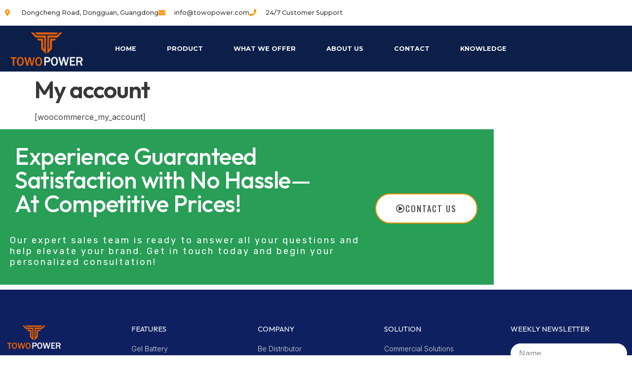

--- FILE ---
content_type: text/css
request_url: https://towopower.com/wp-content/cache/min/1/wp-content/plugins/claim-shortcode-plugin/claim-shortcode.css?ver=1769753088
body_size: 528
content:
.claim{width:100%;margin:20px 0;padding:20px 15px 15px;border-radius:5px;overflow:hidden;position:relative}.claim svg{position:absolute;top:-60px;right:-60px;width:120px;height:120px;opacity:.1}.claim-true{background-color:var(--claim-true-bg-color,#e6f3e6);border:1px solid var(--claim-true-bg-color,#c1e9c1)}.claim-true svg{color:var(--claim-true-text-color,#2e8b57)}.claim-true .claim-true-or-false{color:var(--claim-true-text-color,#2e8b57)}.claim-false{background-color:var(--claim-false-bg-color,#f8e6e6);border:1px solid var(--claim-false-bg-color,#f1c1c1)}.claim-false svg{color:var(--claim-false-text-color,#dc143c)}.claim-false .claim-true-or-false{color:var(--claim-false-text-color,#dc143c)}.claim .claim-true-or-false{font-weight:700;margin-left:10px}.claim p{margin-top:0;margin-bottom:5px;position:relative;z-index:1}.claim b{font-size:1.1em}.post-quiz-relationship-link{font-size:1.4rem;text-align:center}.quiz-list{display:grid;grid-template-columns:repeat(2,1fr);gap:2rem;max-width:100%;margin:0 auto;box-sizing:border-box}@media (max-width:40rem){.quiz-list{grid-template-columns:1fr}}.quiz-list .quiz-container{width:100%;margin:0 auto;border:.2rem solid #ddd;border-radius:.8rem;padding:3rem;box-shadow:0 .4rem 1.2rem rgba(0,0,0,.1);background:#fefefe;transition:all 0.3s ease;position:relative}.quiz-list .quiz-container .quiz-question{font-size:1.8rem;font-weight:700;margin:0 0 2rem;letter-spacing:0;line-height:1.6}.quiz-list .quiz-container .quiz-option{position:relative;margin:1rem 0}.quiz-list .quiz-container .quiz-option .quiz-input{display:none}.quiz-list .quiz-container .quiz-option label{display:block;padding:1.2rem;font-size:1.6rem;background-color:#f0f0f0;border:.1rem solid #ddd;border-radius:.5rem;cursor:pointer;transition:background-color 0.3s ease,transform 0.2s ease}.quiz-list .quiz-container .quiz-option label:hover{background-color:#e0e0e0;transform:scale(1.02)}.quiz-list .quiz-container .quiz-option .feedback{display:none;margin-top:1rem;padding:.8rem;border-radius:.5rem;font-size:1.6rem;opacity:0;transform:scale(.95);transition:opacity 0.4s ease,transform 0.4s ease}.quiz-list .quiz-container .quiz-option .feedback.correct{background-color:#d4edda;color:#155724;border:.1rem solid #c3e6cb}.quiz-list .quiz-container .quiz-option .feedback.incorrect{background-color:#f8d7da;color:#721c24;border:.1rem solid #f5c6cb}.quiz-list .quiz-container .quiz-option .quiz-input:checked+label+.feedback{display:block;opacity:1;transform:scale(1)}.quiz-list .quiz-container .quiz-option .quiz-input:checked+label+.feedback.active{display:none;opacity:0;transform:scale(.95)}.quiz-list .quiz-container .quiz-toggle-input{display:none}.quiz-list .quiz-container .quiz-toggle-label{display:none;cursor:pointer;color:#0073aa;font-size:1.4rem;margin-top:1.5rem;display:flex;align-items:center;transition:color 0.3s ease}.quiz-list .quiz-container .quiz-toggle-label:hover{color:#005177}.quiz-list .quiz-container .quiz-toggle-label .toggle-text::after{content:' Show explanation'}.quiz-list .quiz-container .quiz-toggle-label svg{margin-left:.5rem;transition:transform 0.3s ease;width:1.6rem;height:1.6rem}.quiz-list .quiz-container .quiz-input.correct-input:checked~.quiz-toggle-input+.quiz-toggle-label{display:flex}.quiz-list .quiz-container .quiz-toggle-input:checked+.quiz-toggle-label .toggle-text::after{content:' Hide explanation'}.quiz-list .quiz-container .quiz-toggle-input:checked+.quiz-toggle-label svg{transform:rotate(180deg)}.quiz-list .quiz-container .quiz-explanation{display:none;margin-top:2rem;padding:1.5rem;background-color:#e9f7ef;color:#155724;border:.1rem solid #c3e6cb;border-radius:.5rem;font-size:1.6rem;opacity:0;max-height:0;transition:opacity 0.5s ease,max-height 0.5s ease;overflow:hidden}.quiz-toggle-input:checked~.quiz-explanation{display:block;opacity:1;max-height:50rem}

--- FILE ---
content_type: text/css
request_url: https://towopower.com/wp-content/uploads/elementor/css/post-1853.css?ver=1769752459
body_size: 788
content:
.elementor-1853 .elementor-element.elementor-element-66fd56d7{transition:background 0.3s, border 0.3s, border-radius 0.3s, box-shadow 0.3s;padding:0px 0px 0px 0px;}.elementor-1853 .elementor-element.elementor-element-66fd56d7 > .elementor-background-overlay{transition:background 0.3s, border-radius 0.3s, opacity 0.3s;}.elementor-1853 .elementor-element.elementor-element-63b1d446 > .elementor-container{min-height:5px;}.elementor-1853 .elementor-element.elementor-element-63b1d446{margin-top:0px;margin-bottom:0px;}.elementor-1853 .elementor-element.elementor-element-597bd14f .elementor-icon-list-items:not(.elementor-inline-items) .elementor-icon-list-item:not(:last-child){padding-block-end:calc(30px/2);}.elementor-1853 .elementor-element.elementor-element-597bd14f .elementor-icon-list-items:not(.elementor-inline-items) .elementor-icon-list-item:not(:first-child){margin-block-start:calc(30px/2);}.elementor-1853 .elementor-element.elementor-element-597bd14f .elementor-icon-list-items.elementor-inline-items .elementor-icon-list-item{margin-inline:calc(30px/2);}.elementor-1853 .elementor-element.elementor-element-597bd14f .elementor-icon-list-items.elementor-inline-items{margin-inline:calc(-30px/2);}.elementor-1853 .elementor-element.elementor-element-597bd14f .elementor-icon-list-items.elementor-inline-items .elementor-icon-list-item:after{inset-inline-end:calc(-30px/2);}.elementor-1853 .elementor-element.elementor-element-597bd14f .elementor-icon-list-icon i{color:var( --e-global-color-d49ac81 );transition:color 0.3s;}.elementor-1853 .elementor-element.elementor-element-597bd14f .elementor-icon-list-icon svg{fill:var( --e-global-color-d49ac81 );transition:fill 0.3s;}.elementor-1853 .elementor-element.elementor-element-597bd14f .elementor-icon-list-item:hover .elementor-icon-list-icon i{color:var( --e-global-color-332724a );}.elementor-1853 .elementor-element.elementor-element-597bd14f .elementor-icon-list-item:hover .elementor-icon-list-icon svg{fill:var( --e-global-color-332724a );}.elementor-1853 .elementor-element.elementor-element-597bd14f{--e-icon-list-icon-size:14px;--icon-vertical-offset:0px;}.elementor-1853 .elementor-element.elementor-element-597bd14f .elementor-icon-list-icon{padding-inline-end:10px;}.elementor-1853 .elementor-element.elementor-element-597bd14f .elementor-icon-list-item > .elementor-icon-list-text, .elementor-1853 .elementor-element.elementor-element-597bd14f .elementor-icon-list-item > a{font-family:"Montserrat", Sans-serif;font-size:0.8em;font-weight:500;line-height:2.5em;}.elementor-1853 .elementor-element.elementor-element-597bd14f .elementor-icon-list-text{color:var( --e-global-color-secondary );transition:color 0.3s;}.elementor-1853 .elementor-element.elementor-element-2a041da0{--grid-template-columns:repeat(0, auto);--icon-size:15px;--grid-column-gap:11px;--grid-row-gap:0px;}.elementor-1853 .elementor-element.elementor-element-2a041da0 .elementor-widget-container{text-align:center;}.elementor-1853 .elementor-element.elementor-element-2a041da0 > .elementor-widget-container{margin:0px 0px 0px 0px;padding:0px 0px 0px 0px;}.elementor-1853 .elementor-element.elementor-element-2a041da0 .elementor-social-icon{background-color:rgba(0,0,0,0);}.elementor-1853 .elementor-element.elementor-element-2a041da0 .elementor-social-icon i{color:var( --e-global-color-text );}.elementor-1853 .elementor-element.elementor-element-2a041da0 .elementor-social-icon svg{fill:var( --e-global-color-text );}.elementor-1853 .elementor-element.elementor-element-2a041da0 .elementor-social-icon:hover{background-color:#2c93f5;}.elementor-1853 .elementor-element.elementor-element-4749c74d > .elementor-container > .elementor-column > .elementor-widget-wrap{align-content:center;align-items:center;}.elementor-1853 .elementor-element.elementor-element-4749c74d:not(.elementor-motion-effects-element-type-background), .elementor-1853 .elementor-element.elementor-element-4749c74d > .elementor-motion-effects-container > .elementor-motion-effects-layer{background-color:#0C1F49;}.elementor-1853 .elementor-element.elementor-element-4749c74d{border-style:none;transition:background 0.3s, border 0.3s, border-radius 0.3s, box-shadow 0.3s;margin-top:0px;margin-bottom:0px;}.elementor-1853 .elementor-element.elementor-element-4749c74d > .elementor-background-overlay{transition:background 0.3s, border-radius 0.3s, opacity 0.3s;}.elementor-1853 .elementor-element.elementor-element-15af194 img{max-width:94%;height:73px;}.elementor-1853 .elementor-element.elementor-element-1168c3e5 .elementor-menu-toggle{margin-right:auto;}.elementor-1853 .elementor-element.elementor-element-1168c3e5 .elementor-nav-menu .elementor-item{font-family:"Montserrat", Sans-serif;font-size:0.8em;font-weight:700;text-transform:uppercase;}.elementor-1853 .elementor-element.elementor-element-1168c3e5 .elementor-nav-menu--main .elementor-item{color:#ffffff;fill:#ffffff;padding-left:31px;padding-right:31px;padding-top:18px;padding-bottom:18px;}.elementor-1853 .elementor-element.elementor-element-1168c3e5 .elementor-nav-menu--main .elementor-item:hover,
					.elementor-1853 .elementor-element.elementor-element-1168c3e5 .elementor-nav-menu--main .elementor-item.elementor-item-active,
					.elementor-1853 .elementor-element.elementor-element-1168c3e5 .elementor-nav-menu--main .elementor-item.highlighted,
					.elementor-1853 .elementor-element.elementor-element-1168c3e5 .elementor-nav-menu--main .elementor-item:focus{color:#2b89ff;}.elementor-1853 .elementor-element.elementor-element-1168c3e5 .elementor-nav-menu--main:not(.e--pointer-framed) .elementor-item:before,
					.elementor-1853 .elementor-element.elementor-element-1168c3e5 .elementor-nav-menu--main:not(.e--pointer-framed) .elementor-item:after{background-color:#f1f1f1;}.elementor-1853 .elementor-element.elementor-element-1168c3e5 .e--pointer-framed .elementor-item:before,
					.elementor-1853 .elementor-element.elementor-element-1168c3e5 .e--pointer-framed .elementor-item:after{border-color:#f1f1f1;}.elementor-1853 .elementor-element.elementor-element-1168c3e5 div.elementor-menu-toggle{color:#ffffff;}.elementor-1853 .elementor-element.elementor-element-1168c3e5 div.elementor-menu-toggle svg{fill:#ffffff;}.elementor-theme-builder-content-area{height:400px;}.elementor-location-header:before, .elementor-location-footer:before{content:"";display:table;clear:both;}@media(min-width:768px){.elementor-1853 .elementor-element.elementor-element-661e553e{width:64.733%;}.elementor-1853 .elementor-element.elementor-element-39549575{width:35.267%;}.elementor-1853 .elementor-element.elementor-element-6ed37e0d{width:15%;}.elementor-1853 .elementor-element.elementor-element-10efdfa8{width:85%;}}@media(max-width:1024px){.elementor-1853 .elementor-element.elementor-element-66fd56d7{padding:0px 20px 0px 20px;}.elementor-1853 .elementor-element.elementor-element-4749c74d{padding:10px 10px 10px 10px;}.elementor-1853 .elementor-element.elementor-element-1168c3e5 .elementor-nav-menu--main > .elementor-nav-menu > li > .elementor-nav-menu--dropdown, .elementor-1853 .elementor-element.elementor-element-1168c3e5 .elementor-nav-menu__container.elementor-nav-menu--dropdown{margin-top:13px !important;}}@media(max-width:767px){.elementor-1853 .elementor-element.elementor-element-66fd56d7{padding:20px 20px 20px 20px;}.elementor-1853 .elementor-element.elementor-element-7f8b1f86{width:100%;}.elementor-1853 .elementor-element.elementor-element-661e553e{width:33%;}.elementor-1853 .elementor-element.elementor-element-597bd14f{--e-icon-list-icon-size:25px;}.elementor-1853 .elementor-element.elementor-element-39549575{width:33%;}.elementor-1853 .elementor-element.elementor-element-4749c74d{padding:20px 20px 20px 20px;}.elementor-1853 .elementor-element.elementor-element-6ed37e0d{width:80%;}.elementor-1853 .elementor-element.elementor-element-10efdfa8{width:20%;}}@media(max-width:1024px) and (min-width:768px){.elementor-1853 .elementor-element.elementor-element-7f8b1f86{width:80%;}}

--- FILE ---
content_type: text/css
request_url: https://towopower.com/wp-content/uploads/elementor/css/post-1856.css?ver=1769752459
body_size: 1492
content:
.elementor-1856 .elementor-element.elementor-element-91b22ff > .elementor-container{max-width:1000px;}.elementor-1856 .elementor-element.elementor-element-91b22ff{transition:background 0.3s, border 0.3s, border-radius 0.3s, box-shadow 0.3s;margin-top:0px;margin-bottom:0px;padding:0px 0px 0px 0px;}.elementor-1856 .elementor-element.elementor-element-91b22ff > .elementor-background-overlay{transition:background 0.3s, border-radius 0.3s, opacity 0.3s;}.elementor-1856 .elementor-element.elementor-element-e90cc31:not(.elementor-motion-effects-element-type-background) > .elementor-widget-wrap, .elementor-1856 .elementor-element.elementor-element-e90cc31 > .elementor-widget-wrap > .elementor-motion-effects-container > .elementor-motion-effects-layer{background-color:#289E57;}.elementor-1856 .elementor-element.elementor-element-e90cc31 > .elementor-element-populated{transition:background 0.3s, border 0.3s, border-radius 0.3s, box-shadow 0.3s;}.elementor-1856 .elementor-element.elementor-element-e90cc31 > .elementor-element-populated > .elementor-background-overlay{transition:background 0.3s, border-radius 0.3s, opacity 0.3s;}.elementor-1856 .elementor-element.elementor-element-259cf877 > .elementor-widget-container{margin:0px 0px 0px 0px;padding:20px 20px 20px 20px;}.elementor-1856 .elementor-element.elementor-element-259cf877{text-align:start;}.elementor-1856 .elementor-element.elementor-element-259cf877 .elementor-heading-title{font-size:3rem;font-weight:500;line-height:1em;color:#ffffff;}.elementor-1856 .elementor-element.elementor-element-dcae2be > .elementor-widget-container{margin:0px 0px 0px 0px;padding:0px 10px 10px 10px;}.elementor-1856 .elementor-element.elementor-element-dcae2be{text-align:start;font-family:"Rubik", Sans-serif;font-size:18px;letter-spacing:3px;color:var( --e-global-color-text );}.elementor-1856 .elementor-element.elementor-element-637b1ae:not(.elementor-motion-effects-element-type-background) > .elementor-widget-wrap, .elementor-1856 .elementor-element.elementor-element-637b1ae > .elementor-widget-wrap > .elementor-motion-effects-container > .elementor-motion-effects-layer{background-color:#289E57;}.elementor-1856 .elementor-element.elementor-element-637b1ae > .elementor-element-populated{transition:background 0.3s, border 0.3s, border-radius 0.3s, box-shadow 0.3s;}.elementor-1856 .elementor-element.elementor-element-637b1ae > .elementor-element-populated > .elementor-background-overlay{transition:background 0.3s, border-radius 0.3s, opacity 0.3s;}.elementor-1856 .elementor-element.elementor-element-5865cb74 .elementor-button{background-color:var( --e-global-color-text );font-family:"Oswald", Sans-serif;font-size:17px;font-weight:400;text-transform:uppercase;fill:var( --e-global-color-secondary );color:var( --e-global-color-secondary );border-style:solid;border-width:2px 2px 2px 2px;border-color:var( --e-global-color-d49ac81 );border-radius:100px 100px 100px 100px;}.elementor-1856 .elementor-element.elementor-element-5865cb74 .elementor-button:hover, .elementor-1856 .elementor-element.elementor-element-5865cb74 .elementor-button:focus{background-color:rgba(32,0,45,0);color:#ffffff;border-color:#ffffff;}.elementor-1856 .elementor-element.elementor-element-5865cb74 > .elementor-widget-container{margin:120px 0px 0px 0px;}.elementor-1856 .elementor-element.elementor-element-5865cb74 .elementor-button-content-wrapper{flex-direction:row;}.elementor-1856 .elementor-element.elementor-element-5865cb74 .elementor-button .elementor-button-content-wrapper{gap:18px;}.elementor-1856 .elementor-element.elementor-element-5865cb74 .elementor-button:hover svg, .elementor-1856 .elementor-element.elementor-element-5865cb74 .elementor-button:focus svg{fill:#ffffff;}.elementor-1856 .elementor-element.elementor-element-d0888d3 > .elementor-container{min-height:127px;}.elementor-1856 .elementor-element.elementor-element-d0888d3{transition:background 0.3s, border 0.3s, border-radius 0.3s, box-shadow 0.3s;margin-top:0px;margin-bottom:0px;padding:0px 0px 0px 0px;}.elementor-1856 .elementor-element.elementor-element-d0888d3 > .elementor-background-overlay{transition:background 0.3s, border-radius 0.3s, opacity 0.3s;}.elementor-1856 .elementor-element.elementor-element-6a42164:not(.elementor-motion-effects-element-type-background) > .elementor-widget-wrap, .elementor-1856 .elementor-element.elementor-element-6a42164 > .elementor-widget-wrap > .elementor-motion-effects-container > .elementor-motion-effects-layer{background-color:var( --e-global-color-text );}.elementor-1856 .elementor-element.elementor-element-6a42164 > .elementor-element-populated{transition:background 0.3s, border 0.3s, border-radius 0.3s, box-shadow 0.3s;}.elementor-1856 .elementor-element.elementor-element-6a42164 > .elementor-element-populated > .elementor-background-overlay{transition:background 0.3s, border-radius 0.3s, opacity 0.3s;}.elementor-1856 .elementor-element.elementor-element-0dd8bd5:not(.elementor-motion-effects-element-type-background), .elementor-1856 .elementor-element.elementor-element-0dd8bd5 > .elementor-motion-effects-container > .elementor-motion-effects-layer{background-color:#0F2060;}.elementor-1856 .elementor-element.elementor-element-0dd8bd5{transition:background 0.3s, border 0.3s, border-radius 0.3s, box-shadow 0.3s;margin-top:10px;margin-bottom:0px;padding:60px 0px 0px 0px;}.elementor-1856 .elementor-element.elementor-element-0dd8bd5 > .elementor-background-overlay{transition:background 0.3s, border-radius 0.3s, opacity 0.3s;}.elementor-1856 .elementor-element.elementor-element-6f7025c7{text-align:start;}.elementor-1856 .elementor-element.elementor-element-6f7025c7 img{width:120px;}.elementor-1856 .elementor-element.elementor-element-7e43bd51 > .elementor-widget-container{margin:40px 0px 0px 0px;}.elementor-1856 .elementor-element.elementor-element-7e43bd51 .elementor-icon-list-items:not(.elementor-inline-items) .elementor-icon-list-item:not(:last-child){padding-block-end:calc(21px/2);}.elementor-1856 .elementor-element.elementor-element-7e43bd51 .elementor-icon-list-items:not(.elementor-inline-items) .elementor-icon-list-item:not(:first-child){margin-block-start:calc(21px/2);}.elementor-1856 .elementor-element.elementor-element-7e43bd51 .elementor-icon-list-items.elementor-inline-items .elementor-icon-list-item{margin-inline:calc(21px/2);}.elementor-1856 .elementor-element.elementor-element-7e43bd51 .elementor-icon-list-items.elementor-inline-items{margin-inline:calc(-21px/2);}.elementor-1856 .elementor-element.elementor-element-7e43bd51 .elementor-icon-list-items.elementor-inline-items .elementor-icon-list-item:after{inset-inline-end:calc(-21px/2);}.elementor-1856 .elementor-element.elementor-element-7e43bd51 .elementor-icon-list-icon i{color:var( --e-global-color-332724a );transition:color 0.3s;}.elementor-1856 .elementor-element.elementor-element-7e43bd51 .elementor-icon-list-icon svg{fill:var( --e-global-color-332724a );transition:fill 0.3s;}.elementor-1856 .elementor-element.elementor-element-7e43bd51{--e-icon-list-icon-size:18px;--icon-vertical-offset:0px;}.elementor-1856 .elementor-element.elementor-element-7e43bd51 .elementor-icon-list-icon{padding-inline-end:19px;}.elementor-1856 .elementor-element.elementor-element-7e43bd51 .elementor-icon-list-item > .elementor-icon-list-text, .elementor-1856 .elementor-element.elementor-element-7e43bd51 .elementor-icon-list-item > a{font-size:14px;font-weight:400;}.elementor-1856 .elementor-element.elementor-element-7e43bd51 .elementor-icon-list-text{color:rgba(255,255,255,0.8);transition:color 0.3s;}.elementor-1856 .elementor-element.elementor-element-69698bc4 .elementor-heading-title{font-size:15px;font-weight:400;text-transform:uppercase;color:#ffffff;}.elementor-1856 .elementor-element.elementor-element-6e675824 .elementor-icon-list-items:not(.elementor-inline-items) .elementor-icon-list-item:not(:last-child){padding-block-end:calc(5px/2);}.elementor-1856 .elementor-element.elementor-element-6e675824 .elementor-icon-list-items:not(.elementor-inline-items) .elementor-icon-list-item:not(:first-child){margin-block-start:calc(5px/2);}.elementor-1856 .elementor-element.elementor-element-6e675824 .elementor-icon-list-items.elementor-inline-items .elementor-icon-list-item{margin-inline:calc(5px/2);}.elementor-1856 .elementor-element.elementor-element-6e675824 .elementor-icon-list-items.elementor-inline-items{margin-inline:calc(-5px/2);}.elementor-1856 .elementor-element.elementor-element-6e675824 .elementor-icon-list-items.elementor-inline-items .elementor-icon-list-item:after{inset-inline-end:calc(-5px/2);}.elementor-1856 .elementor-element.elementor-element-6e675824 .elementor-icon-list-icon i{transition:color 0.3s;}.elementor-1856 .elementor-element.elementor-element-6e675824 .elementor-icon-list-icon svg{transition:fill 0.3s;}.elementor-1856 .elementor-element.elementor-element-6e675824{--e-icon-list-icon-size:6px;--icon-vertical-offset:0px;}.elementor-1856 .elementor-element.elementor-element-6e675824 .elementor-icon-list-icon{padding-inline-end:0px;}.elementor-1856 .elementor-element.elementor-element-6e675824 .elementor-icon-list-item > .elementor-icon-list-text, .elementor-1856 .elementor-element.elementor-element-6e675824 .elementor-icon-list-item > a{font-size:14px;font-weight:300;}.elementor-1856 .elementor-element.elementor-element-6e675824 .elementor-icon-list-text{color:var( --e-global-color-4d462f5 );transition:color 0.3s;}.elementor-1856 .elementor-element.elementor-element-7be97edf .elementor-heading-title{font-size:15px;font-weight:400;text-transform:uppercase;color:#ffffff;}.elementor-1856 .elementor-element.elementor-element-23be3f5c .elementor-icon-list-items:not(.elementor-inline-items) .elementor-icon-list-item:not(:last-child){padding-block-end:calc(5px/2);}.elementor-1856 .elementor-element.elementor-element-23be3f5c .elementor-icon-list-items:not(.elementor-inline-items) .elementor-icon-list-item:not(:first-child){margin-block-start:calc(5px/2);}.elementor-1856 .elementor-element.elementor-element-23be3f5c .elementor-icon-list-items.elementor-inline-items .elementor-icon-list-item{margin-inline:calc(5px/2);}.elementor-1856 .elementor-element.elementor-element-23be3f5c .elementor-icon-list-items.elementor-inline-items{margin-inline:calc(-5px/2);}.elementor-1856 .elementor-element.elementor-element-23be3f5c .elementor-icon-list-items.elementor-inline-items .elementor-icon-list-item:after{inset-inline-end:calc(-5px/2);}.elementor-1856 .elementor-element.elementor-element-23be3f5c .elementor-icon-list-icon i{transition:color 0.3s;}.elementor-1856 .elementor-element.elementor-element-23be3f5c .elementor-icon-list-icon svg{transition:fill 0.3s;}.elementor-1856 .elementor-element.elementor-element-23be3f5c{--e-icon-list-icon-size:6px;--icon-vertical-offset:0px;}.elementor-1856 .elementor-element.elementor-element-23be3f5c .elementor-icon-list-icon{padding-inline-end:0px;}.elementor-1856 .elementor-element.elementor-element-23be3f5c .elementor-icon-list-item > .elementor-icon-list-text, .elementor-1856 .elementor-element.elementor-element-23be3f5c .elementor-icon-list-item > a{font-size:14px;font-weight:300;}.elementor-1856 .elementor-element.elementor-element-23be3f5c .elementor-icon-list-text{color:var( --e-global-color-4d462f5 );transition:color 0.3s;}.elementor-1856 .elementor-element.elementor-element-13dd1520 .elementor-heading-title{font-size:15px;font-weight:400;text-transform:uppercase;color:#ffffff;}.elementor-1856 .elementor-element.elementor-element-2a29b3da .elementor-icon-list-items:not(.elementor-inline-items) .elementor-icon-list-item:not(:last-child){padding-block-end:calc(5px/2);}.elementor-1856 .elementor-element.elementor-element-2a29b3da .elementor-icon-list-items:not(.elementor-inline-items) .elementor-icon-list-item:not(:first-child){margin-block-start:calc(5px/2);}.elementor-1856 .elementor-element.elementor-element-2a29b3da .elementor-icon-list-items.elementor-inline-items .elementor-icon-list-item{margin-inline:calc(5px/2);}.elementor-1856 .elementor-element.elementor-element-2a29b3da .elementor-icon-list-items.elementor-inline-items{margin-inline:calc(-5px/2);}.elementor-1856 .elementor-element.elementor-element-2a29b3da .elementor-icon-list-items.elementor-inline-items .elementor-icon-list-item:after{inset-inline-end:calc(-5px/2);}.elementor-1856 .elementor-element.elementor-element-2a29b3da .elementor-icon-list-icon i{transition:color 0.3s;}.elementor-1856 .elementor-element.elementor-element-2a29b3da .elementor-icon-list-icon svg{transition:fill 0.3s;}.elementor-1856 .elementor-element.elementor-element-2a29b3da{--e-icon-list-icon-size:6px;--icon-vertical-offset:0px;}.elementor-1856 .elementor-element.elementor-element-2a29b3da .elementor-icon-list-icon{padding-inline-end:0px;}.elementor-1856 .elementor-element.elementor-element-2a29b3da .elementor-icon-list-item > .elementor-icon-list-text, .elementor-1856 .elementor-element.elementor-element-2a29b3da .elementor-icon-list-item > a{font-size:14px;font-weight:300;}.elementor-1856 .elementor-element.elementor-element-2a29b3da .elementor-icon-list-text{color:var( --e-global-color-4d462f5 );transition:color 0.3s;}.elementor-1856 .elementor-element.elementor-element-541794e0 .elementor-heading-title{font-size:15px;font-weight:400;text-transform:uppercase;color:#ffffff;}.elementor-1856 .elementor-element.elementor-element-2869a04d .elementor-field-group{padding-right:calc( 10px/2 );padding-left:calc( 10px/2 );margin-bottom:10px;}.elementor-1856 .elementor-element.elementor-element-2869a04d .elementor-form-fields-wrapper{margin-left:calc( -10px/2 );margin-right:calc( -10px/2 );margin-bottom:-10px;}.elementor-1856 .elementor-element.elementor-element-2869a04d .elementor-field-group.recaptcha_v3-bottomleft, .elementor-1856 .elementor-element.elementor-element-2869a04d .elementor-field-group.recaptcha_v3-bottomright{margin-bottom:0;}body.rtl .elementor-1856 .elementor-element.elementor-element-2869a04d .elementor-labels-inline .elementor-field-group > label{padding-left:0px;}body:not(.rtl) .elementor-1856 .elementor-element.elementor-element-2869a04d .elementor-labels-inline .elementor-field-group > label{padding-right:0px;}body .elementor-1856 .elementor-element.elementor-element-2869a04d .elementor-labels-above .elementor-field-group > label{padding-bottom:0px;}.elementor-1856 .elementor-element.elementor-element-2869a04d .elementor-field-type-html{padding-bottom:0px;}.elementor-1856 .elementor-element.elementor-element-2869a04d .elementor-field-group .elementor-field:not(.elementor-select-wrapper){background-color:#ffffff;border-radius:50px 50px 50px 50px;}.elementor-1856 .elementor-element.elementor-element-2869a04d .elementor-field-group .elementor-select-wrapper select{background-color:#ffffff;border-radius:50px 50px 50px 50px;}.elementor-1856 .elementor-element.elementor-element-2869a04d .elementor-button{border-style:solid;border-width:1px 1px 1px 1px;border-radius:50px 50px 50px 50px;}.elementor-1856 .elementor-element.elementor-element-2869a04d .e-form__buttons__wrapper__button-next{color:#ffffff;}.elementor-1856 .elementor-element.elementor-element-2869a04d .elementor-button[type="submit"]{color:#ffffff;}.elementor-1856 .elementor-element.elementor-element-2869a04d .elementor-button[type="submit"] svg *{fill:#ffffff;}.elementor-1856 .elementor-element.elementor-element-2869a04d .e-form__buttons__wrapper__button-previous{color:#ffffff;}.elementor-1856 .elementor-element.elementor-element-2869a04d .e-form__buttons__wrapper__button-next:hover{color:#ffffff;}.elementor-1856 .elementor-element.elementor-element-2869a04d .elementor-button[type="submit"]:hover{color:#ffffff;}.elementor-1856 .elementor-element.elementor-element-2869a04d .elementor-button[type="submit"]:hover svg *{fill:#ffffff;}.elementor-1856 .elementor-element.elementor-element-2869a04d .e-form__buttons__wrapper__button-previous:hover{color:#ffffff;}.elementor-1856 .elementor-element.elementor-element-2869a04d{--e-form-steps-indicators-spacing:20px;--e-form-steps-indicator-padding:30px;--e-form-steps-indicator-inactive-secondary-color:#ffffff;--e-form-steps-indicator-active-secondary-color:#ffffff;--e-form-steps-indicator-completed-secondary-color:#ffffff;--e-form-steps-divider-width:1px;--e-form-steps-divider-gap:10px;}.elementor-1856 .elementor-element.elementor-element-8a08bd9:not(.elementor-motion-effects-element-type-background), .elementor-1856 .elementor-element.elementor-element-8a08bd9 > .elementor-motion-effects-container > .elementor-motion-effects-layer{background-color:var( --e-global-color-638d055 );}.elementor-1856 .elementor-element.elementor-element-8a08bd9{transition:background 0.3s, border 0.3s, border-radius 0.3s, box-shadow 0.3s;margin-top:0px;margin-bottom:0px;padding:0px 0px 0px 0px;}.elementor-1856 .elementor-element.elementor-element-8a08bd9 > .elementor-background-overlay{transition:background 0.3s, border-radius 0.3s, opacity 0.3s;}.elementor-1856 .elementor-element.elementor-element-3b2d6bd8 .elementor-heading-title{font-size:13px;font-weight:300;color:var( --e-global-color-primary );}.elementor-1856 .elementor-element.elementor-element-d1bdef9 > .elementor-widget-container{margin:0px 0px 0px 0px;padding:0px 0px 0px 0px;}.elementor-1856 .elementor-element.elementor-element-d1bdef9{text-align:center;}.elementor-1856 .elementor-element.elementor-element-d1bdef9 .elementor-heading-title{font-size:13px;font-weight:300;color:var( --e-global-color-primary );}.elementor-1856 .elementor-element.elementor-element-a4ca8c4 > .elementor-widget-wrap > .elementor-widget:not(.elementor-widget__width-auto):not(.elementor-widget__width-initial):not(:last-child):not(.elementor-absolute){margin-block-end:1px;}.elementor-1856 .elementor-element.elementor-element-ab42d23{text-align:center;}.elementor-1856 .elementor-element.elementor-element-ab42d23 .elementor-heading-title{font-size:13px;font-weight:300;color:var( --e-global-color-primary );}.elementor-theme-builder-content-area{height:400px;}.elementor-location-header:before, .elementor-location-footer:before{content:"";display:table;clear:both;}@media(min-width:768px){.elementor-1856 .elementor-element.elementor-element-e90cc31{width:75%;}.elementor-1856 .elementor-element.elementor-element-637b1ae{width:25%;}}@media(max-width:1024px){.elementor-1856 .elementor-element.elementor-element-259cf877{text-align:center;}.elementor-1856 .elementor-element.elementor-element-dcae2be{text-align:center;}.elementor-1856 .elementor-element.elementor-element-7e43bd51 .elementor-icon-list-items:not(.elementor-inline-items) .elementor-icon-list-item:not(:last-child){padding-block-end:calc(12px/2);}.elementor-1856 .elementor-element.elementor-element-7e43bd51 .elementor-icon-list-items:not(.elementor-inline-items) .elementor-icon-list-item:not(:first-child){margin-block-start:calc(12px/2);}.elementor-1856 .elementor-element.elementor-element-7e43bd51 .elementor-icon-list-items.elementor-inline-items .elementor-icon-list-item{margin-inline:calc(12px/2);}.elementor-1856 .elementor-element.elementor-element-7e43bd51 .elementor-icon-list-items.elementor-inline-items{margin-inline:calc(-12px/2);}.elementor-1856 .elementor-element.elementor-element-7e43bd51 .elementor-icon-list-items.elementor-inline-items .elementor-icon-list-item:after{inset-inline-end:calc(-12px/2);}.elementor-1856 .elementor-element.elementor-element-7e43bd51 .elementor-icon-list-item > .elementor-icon-list-text, .elementor-1856 .elementor-element.elementor-element-7e43bd51 .elementor-icon-list-item > a{font-size:13px;}.elementor-1856 .elementor-element.elementor-element-6e675824 .elementor-icon-list-item > .elementor-icon-list-text, .elementor-1856 .elementor-element.elementor-element-6e675824 .elementor-icon-list-item > a{font-size:13px;}.elementor-1856 .elementor-element.elementor-element-23be3f5c .elementor-icon-list-item > .elementor-icon-list-text, .elementor-1856 .elementor-element.elementor-element-23be3f5c .elementor-icon-list-item > a{font-size:13px;}.elementor-1856 .elementor-element.elementor-element-2a29b3da .elementor-icon-list-item > .elementor-icon-list-text, .elementor-1856 .elementor-element.elementor-element-2a29b3da .elementor-icon-list-item > a{font-size:13px;}}@media(max-width:767px){.elementor-1856 .elementor-element.elementor-element-259cf877 .elementor-heading-title{font-size:24px;}.elementor-1856 .elementor-element.elementor-element-dcae2be{font-size:14px;letter-spacing:1px;}.elementor-1856 .elementor-element.elementor-element-637b1ae > .elementor-element-populated{margin:0px 0px 0px 0px;--e-column-margin-right:0px;--e-column-margin-left:0px;padding:0px 0px 0px 0px;}.elementor-1856 .elementor-element.elementor-element-5865cb74 > .elementor-widget-container{margin:20px 20px 20px 20px;}.elementor-1856 .elementor-element.elementor-element-6f7025c7{text-align:center;}.elementor-1856 .elementor-element.elementor-element-6f7025c7 img{width:80px;}.elementor-1856 .elementor-element.elementor-element-69698bc4{text-align:center;}.elementor-1856 .elementor-element.elementor-element-6e675824 > .elementor-widget-container{padding:1em 1em 1em 1em;}.elementor-1856 .elementor-element.elementor-element-7be97edf{text-align:center;}.elementor-1856 .elementor-element.elementor-element-23be3f5c > .elementor-widget-container{padding:1em 1em 1em 1em;}.elementor-1856 .elementor-element.elementor-element-13dd1520{text-align:center;}.elementor-1856 .elementor-element.elementor-element-2a29b3da > .elementor-widget-container{padding:1em 1em 1em 1em;}.elementor-1856 .elementor-element.elementor-element-541794e0{text-align:center;}.elementor-1856 .elementor-element.elementor-element-3b2d6bd8{text-align:center;}.elementor-1856 .elementor-element.elementor-element-d1bdef9{text-align:center;}.elementor-1856 .elementor-element.elementor-element-ab42d23{text-align:center;}}

--- FILE ---
content_type: text/css
request_url: https://towopower.com/wp-content/cache/min/1/wp-content/plugins/skyboot-custom-icons-for-elementor/assets/css/devicons.min.css?ver=1769753088
body_size: 1475
content:
/*!
 *  Devicons 1.8.0 made by Theodore Vorillas / http://vorillaz.com 
 */
@font-face{font-display:swap;font-family:devicons;src:url(../../../../../../../../plugins/skyboot-custom-icons-for-elementor/assets/fonts/devicons.eot?xqxft6);src:url(../../../../../../../../plugins/skyboot-custom-icons-for-elementor/assets/fonts/devicons.eot?#iefixxqxft6) format("embedded-opentype"),url(../../../../../../../../plugins/skyboot-custom-icons-for-elementor/assets/fonts/devicons.woff?xqxft6) format("woff"),url(../../../../../../../../plugins/skyboot-custom-icons-for-elementor/assets/fonts/devicons.ttf?xqxft6) format("truetype"),url(../../../../../../../../plugins/skyboot-custom-icons-for-elementor/assets/fonts/devicons.svg?xqxft6#devicons) format("svg");font-weight:400;font-style:normal}.devicons{font-family:devicons;speak:none;font-style:normal;font-weight:400;font-variant:normal;text-transform:none;line-height:1;-webkit-font-smoothing:antialiased;-moz-osx-font-smoothing:grayscale}.devicons-git:before{content:"\e602"}.devicons-git_compare:before{content:"\e628"}.devicons-git_branch:before{content:"\e625"}.devicons-git_commit:before{content:"\e629"}.devicons-git_pull_request:before{content:"\e626"}.devicons-git_merge:before{content:"\e627"}.devicons-bitbucket:before{content:"\e603"}.devicons-github_alt:before{content:"\e608"}.devicons-github_badge:before{content:"\e609"}.devicons-github:before{content:"\e60a"}.devicons-github_full:before{content:"\e617"}.devicons-java:before{content:"\e638"}.devicons-ruby:before{content:"\e639"}.devicons-scala:before{content:"\e637"}.devicons-python:before{content:"\e63c"}.devicons-go:before{content:"\e624"}.devicons-ruby_on_rails:before{content:"\e63b"}.devicons-django:before{content:"\e61d"}.devicons-markdown:before{content:"\e63e"}.devicons-php:before{content:"\e63d"}.devicons-mysql:before{content:"\e604"}.devicons-streamline:before{content:"\e605"}.devicons-database:before{content:"\e606"}.devicons-laravel:before{content:"\e63f"}.devicons-javascript:before{content:"\e64e"}.devicons-angular:before{content:"\e653"}.devicons-backbone:before{content:"\e652"}.devicons-coffeescript:before{content:"\e651"}.devicons-jquery:before{content:"\e650"}.devicons-modernizr:before{content:"\e620"}.devicons-jquery_ui:before{content:"\e654"}.devicons-ember:before{content:"\e61b"}.devicons-dojo:before{content:"\e61c"}.devicons-nodejs:before{content:"\e619"}.devicons-nodejs_small:before{content:"\e618"}.devicons-javascript_shield:before{content:"\e64f"}.devicons-bootstrap:before{content:"\e647"}.devicons-sass:before{content:"\e64b"}.devicons-css3_full:before{content:"\e64a"}.devicons-css3:before{content:"\e649"}.devicons-html5:before{content:"\e636"}.devicons-html5_multimedia:before{content:"\e632"}.devicons-html5_device_access:before{content:"\e633"}.devicons-html5_3d_effects:before{content:"\e635"}.devicons-html5_connectivity:before{content:"\e634"}.devicons-ghost_small:before{content:"\e614"}.devicons-ghost:before{content:"\e61f"}.devicons-magento:before{content:"\e640"}.devicons-joomla:before{content:"\e641"}.devicons-jekyll_small:before{content:"\e60d"}.devicons-drupal:before{content:"\e642"}.devicons-wordpress:before{content:"\e60b"}.devicons-grunt:before{content:"\e64c"}.devicons-bower:before{content:"\e64d"}.devicons-npm:before{content:"\e61e"}.devicons-yahoo_small:before{content:"\e62b"}.devicons-yahoo:before{content:"\e615"}.devicons-bing_small:before{content:"\e600"}.devicons-windows:before{content:"\e60f"}.devicons-linux:before{content:"\e612"}.devicons-ubuntu:before{content:"\e63a"}.devicons-android:before{content:"\e60e"}.devicons-apple:before{content:"\e611"}.devicons-appstore:before{content:"\e613"}.devicons-phonegap:before{content:"\e630"}.devicons-blackberry:before{content:"\e623"}.devicons-stackoverflow:before{content:"\e610"}.devicons-techcrunch:before{content:"\e62c"}.devicons-codrops:before{content:"\e62f"}.devicons-css_tricks:before{content:"\e601"}.devicons-smashing_magazine:before{content:"\e62d"}.devicons-netmagazine:before{content:"\e62e"}.devicons-codepen:before{content:"\e616"}.devicons-cssdeck:before{content:"\e62a"}.devicons-hackernews:before{content:"\e61a"}.devicons-dropbox:before{content:"\e607"}.devicons-google_drive:before{content:"\e631"}.devicons-visualstudio:before{content:"\e60c"}.devicons-unity_small:before{content:"\e621"}.devicons-raspberry_pi:before{content:"\e622"}.devicons-chrome:before{content:"\e643"}.devicons-ie:before{content:"\e644"}.devicons-firefox:before{content:"\e645"}.devicons-opera:before{content:"\e646"}.devicons-safari:before{content:"\e648"}.devicons-swift:before{content:"\e655"}.devicons-symfony:before{content:"\e656"}.devicons-symfony_badge:before{content:"\e657"}.devicons-less:before{content:"\e658"}.devicons-stylus:before{content:"\e659"}.devicons-trello:before{content:"\e65a"}.devicons-atlassian:before{content:"\e65b"}.devicons-jira:before{content:"\e65c"}.devicons-envato:before{content:"\e65d"}.devicons-snap_svg:before{content:"\e65e"}.devicons-raphael:before{content:"\e65f"}.devicons-google_analytics:before{content:"\e660"}.devicons-compass:before{content:"\e661"}.devicons-onedrive:before{content:"\e662"}.devicons-gulp:before{content:"\e663"}.devicons-atom:before{content:"\e664"}.devicons-cisco:before{content:"\e665"}.devicons-nancy:before{content:"\e666"}.devicons-clojure:before{content:"\e668"}.devicons-clojure_alt:before{content:"\e66a"}.devicons-perl:before{content:"\e669"}.devicons-celluloid:before{content:"\e66b"}.devicons-w3c:before{content:"\e66c"}.devicons-redis:before{content:"\e66d"}.devicons-postgresql:before{content:"\e66e"}.devicons-webplatform:before{content:"\e66f"}.devicons-jenkins:before{content:"\e667"}.devicons-requirejs:before{content:"\e670"}.devicons-opensource:before{content:"\e671"}.devicons-typo3:before{content:"\e672"}.devicons-uikit:before{content:"\e673"}.devicons-doctrine:before{content:"\e674"}.devicons-groovy:before{content:"\e675"}.devicons-nginx:before{content:"\e676"}.devicons-haskell:before{content:"\e677"}.devicons-zend:before{content:"\e678"}.devicons-gnu:before{content:"\e679"}.devicons-yeoman:before{content:"\e67a"}.devicons-heroku:before{content:"\e67b"}.devicons-debian:before{content:"\e67d"}.devicons-travis:before{content:"\e67e"}.devicons-dotnet:before{content:"\e67f"}.devicons-codeigniter:before{content:"\e680"}.devicons-javascript_badge:before{content:"\e681"}.devicons-yii:before{content:"\e682"}.devicons-msql_server:before{content:"\e67c"}.devicons-composer:before{content:"\e683"}.devicons-krakenjs_badge:before{content:"\e684"}.devicons-krakenjs:before{content:"\e685"}.devicons-mozilla:before{content:"\e686"}.devicons-firebase:before{content:"\e687"}.devicons-sizzlejs:before{content:"\e688"}.devicons-creativecommons:before{content:"\e689"}.devicons-creativecommons_badge:before{content:"\e68a"}.devicons-mitlicence:before{content:"\e68b"}.devicons-senchatouch:before{content:"\e68c"}.devicons-bugsense:before{content:"\e68d"}.devicons-extjs:before{content:"\e68e"}.devicons-mootools_badge:before{content:"\e68f"}.devicons-mootools:before{content:"\e690"}.devicons-ruby_rough:before{content:"\e691"}.devicons-komodo:before{content:"\e692"}.devicons-coda:before{content:"\e693"}.devicons-bintray:before{content:"\e694"}.devicons-terminal:before{content:"\e695"}.devicons-code:before{content:"\e696"}.devicons-responsive:before{content:"\e697"}.devicons-dart:before{content:"\e698"}.devicons-aptana:before{content:"\e699"}.devicons-mailchimp:before{content:"\e69a"}.devicons-netbeans:before{content:"\e69b"}.devicons-dreamweaver:before{content:"\e69c"}.devicons-brackets:before{content:"\e69d"}.devicons-eclipse:before{content:"\e69e"}.devicons-cloud9:before{content:"\e69f"}.devicons-scrum:before{content:"\e6a0"}.devicons-prolog:before{content:"\e6a1"}.devicons-terminal_badge:before{content:"\e6a2"}.devicons-code_badge:before{content:"\e6a3"}.devicons-mongodb:before{content:"\e6a4"}.devicons-meteor:before{content:"\e6a5"}.devicons-meteorfull:before{content:"\e6a6"}.devicons-fsharp:before{content:"\e6a7"}.devicons-rust:before{content:"\e6a8"}.devicons-ionic:before{content:"\e6a9"}.devicons-sublime:before{content:"\e6aa"}.devicons-appcelerator:before{content:"\e6ab"}.devicons-asterisk:before{content:"\e6ac"}.devicons-aws:before{content:"\e6ad"}.devicons-digital-ocean:before{content:"\e6ae"}.devicons-dlang:before{content:"\e6af"}.devicons-docker:before{content:"\e6b0"}.devicons-erlang:before{content:"\e6b1"}.devicons-google-cloud-platform:before{content:"\e6b2"}.devicons-grails:before{content:"\e6b3"}.devicons-illustrator:before{content:"\e6b4"}.devicons-intellij:before{content:"\e6b5"}.devicons-materializecss:before{content:"\e6b6"}.devicons-openshift:before{content:"\e6b7"}.devicons-photoshop:before{content:"\e6b8"}.devicons-rackspace:before{content:"\e6b9"}.devicons-react:before{content:"\e6ba"}.devicons-redhat:before{content:"\e6bb"}.devicons-scriptcs:before{content:"\e6bc"}.devicons-sqllite:before{content:"\e6c4"}.devicons-vim:before{content:"\e6c5"}